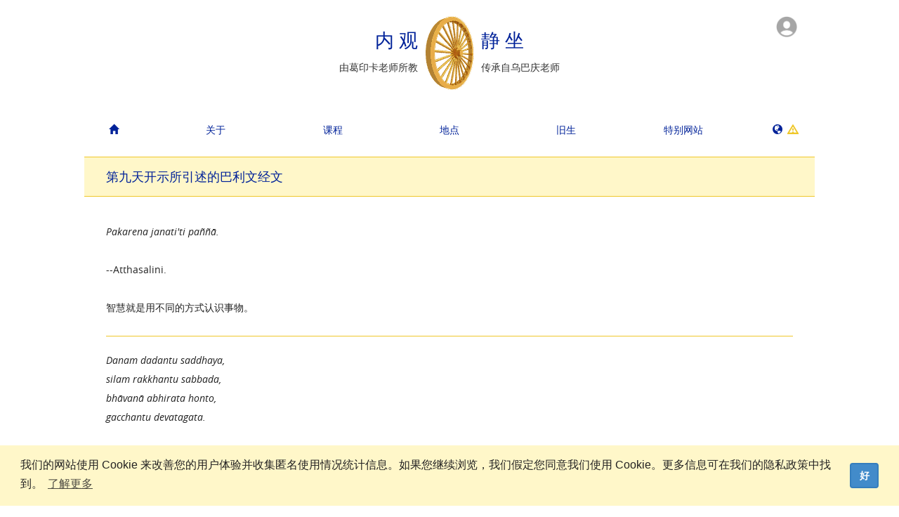

--- FILE ---
content_type: text/html
request_url: http://dev.dhamma.org/zh-HANS/os/10-day/pali_passages/day9
body_size: 6579
content:
<!DOCTYPE html>
<html lang="zh-HANS">
  <head>
    
<script async src="https://www.googletagmanager.com/gtag/js?id=G-T1PMRRSLYL"></script>
<script>
  window.dataLayer = window.dataLayer || [];
  function gtag(){dataLayer.push(arguments);}
  gtag('js', new Date());

  gtag('config', 'G-T1PMRRSLYL');
</script>

    <meta charset="UTF-8">
    <meta name="robots" content="noindex">
    <meta name="viewport" content="width=device-width, initial-scale=1.0, user-scalable=no" />
    <meta http-equiv="X-UA-Compatible" content="IE=edge">
    <title>Vipassana Meditation</title>
    <meta name="Description" content="Homepage of Vipassana Meditation as taught by S.N. Goenka in the tradition of Sayagyi U Ba Khin">
    <meta name="Keywords" content="vipassana,meditation,mindfulness,meditate,goenka,buddha,buddhism,dharma,dhamma,silent retreat,silence,tranquility,insight,stress,mind,religion,spirituality,concentration,samadhi,art of living,compassion,peace,harmony,well-being,mental purification,kindness,empathy,sila,panna,metta">
    <meta name="apple-itunes-app" content="app-id=1127952631">
    <meta name="facebook-domain-verification" content="39vrctrhszcnb664y0lzblhqfxiryk" />
    <link rel="shortcut icon" href="/assets/bodhileaf-810e86e86481b6052b89425bcd9feec1.ico" type="image/x-icon" />
    <link rel="stylesheet" href="https://cdnjs.cloudflare.com/ajax/libs/select2/3.5.2/select2.min.css" />
    <link rel="stylesheet" media="all" href="/assets/application-c3eabd38dd6a4d15ac8749f995fd04d5.css" />
    <link rel="stylesheet" media="print" href="/assets/application.print-194b74f0ae05246b32fbe5a457d0fbc9.css" />
    
    
    <link rel="stylesheet" media="screen" href="/packs/css/application-cb19b6fe.css" />

    <!--[if IE 7]>
    <link rel="stylesheet" media="all" href="/assets/application.ie7-bcebc4b512eb1d28572f2d37bcc645ff.css" />
    <![endif]-->

    <!--[if lte IE 8]>
    <link rel="stylesheet" media="screen" href="/assets/application.ielte8-55070304b9f36a0cafc6efcca9661de1.css" />
    <![endif]-->

    <!--[if lt IE 9]>
    <script src="/assets/html5shiv-d60271950af6bc141137ed9ce8db21a5.js"></script>
    <script src="/assets/respond.1.4-eda7c2e039caf198fb5539e91db727f2.js"></script>
    <![endif]-->

    
  </head>
  <body data-locale="zh-HANS" class=" controller-oldstudents action-pali_passages_day9 old-student">
    <div id="precontainer">
      
    </div>
    <div class="visible-xs" id="mobile-nav-container">
      <nav class="navbar navbar-default" role="navigation">
  <div class="container-fluid">
    <!-- Brand and toggle get grouped for better mobile display -->
    <button type="button" class="navbar-toggle" data-toggle="collapse" data-target="#bs-example-navbar-collapse-1">
      <span class="sr-only">Toggle navigation</span>
      <span class="icon-bar"></span>
      <span class="icon-bar"></span>
      <span class="icon-bar"></span>
    </button>
    <div class="navbar-collapse-container">
      <div class="navbar-collapse">
        <ul id="responsive-nav" class="nav navbar-nav">
          <li id="nav-home">
            <a class="dropdown-toggle" title="主页" href="/zh-HANS/os/index">
              <i class="glyphicon glyphicon-home"></i>
</a>          </li>
          <li id="nav-about" class="dropdown">
            <a class="dropdown-toggle" data-toggle="dropdown" href="#">
              <i class="glyphicon glyphicon-leaf"></i>
              关于
</a>            <ul class="dropdown-menu" id="about-menu">
              <li><a href="/zh-HANS/os/about/vipassana">内观是什么</a></li>
              <li><a href="/zh-HANS/os/about/goenka">S.N.葛印卡先生</a></li>
              <li><a href="/zh-HANS/os/about/art">生活的艺术：内观</a></li>
              <li><a href="/zh-HANS/os/about/code">行为规范</a></li>
              <li><a href="/zh-HANS/os/about/qanda">内观的问与答</a></li>
            </ul>
          </li>
          <li id="nav-courses" class="dropdown">
            <a class="dropdown-toggle" data-toggle="dropdown" href="#">
              <i class="glyphicon glyphicon-calendar"></i>
              课程
</a>            <ul class="dropdown-menu" id="courses-menu">
              <li>
                <a rel="nofollow" href="/zh-HANS/os/courses/search">搜索</a>
              </li>
              <li class="dropdown">
                <a rel="nofollow" href="/zh-HANS/os/courses/glossary">术语表</a>
              </li>
            </ul>
          </li>
          <li id="nav-locations" class="dropdown">
            <a class="dropdown-toggle" data-toggle="dropdown" href="#">
              <i class="glyphicon glyphicon-map-marker"></i>
              地点
</a>            <ul class="dropdown-menu" id="resources-menu">
              <li>
                <a rel="nofollow" href="/zh-HANS/os/locations/directory">全球目录</a>
              </li>
              <li class="dropdown">
                <a class="dropdown-toggle" rel="nofollow" href="/zh-HANS/os/maps#001">地图</a>
              </li>
              <li><a rel="nofollow" href="/zh-HANS/os/locations/contacts">联络处</a></li>
            </ul>
          </li>
          <li id="nav-oldstudents" class="dropdown">

            <a locale="zh-HANS" class="dropdown-toggle" data-toggle="dropdown" rel="nofollow" href="#">
              <i class="glyphicon glyphicon-user"></i>
              旧生
</a>            <ul class="dropdown-menu" id="oldstudents-menu">
  <li><a href="/zh-HANS/os/#os_guide">旧生指南</a></li>
  <li><a href="/zh-HANS/os/#os_dhamma_service">为法服务</a></li>
  <li><a href="/zh-HANS/os/#os_dana">捐赠</a></li>
  <li><a href="/zh-HANS/os/#os_group_sittings">共修</a></li>
  <li><a href="/zh-HANS/os/#os_resources">参考资料</a></li>
  <li><a href="/zh-HANS/os/#os_references">旧生参考资料</a></li>
  <li><a href="/zh-HANS/os/#os_subject_of">关于</a></li>
  <li><a href="/zh-HANS/os/#os_newsletters">通讯</a></li>
  <li><a href="/zh-HANS/os/#os_reading">阅读</a></li>
</ul>

          </li>

          <li id="nav-special-sites" class="dropdown">
            <a class="dropdown-toggle" data-toggle="dropdown" href="#">
              <i class="glyphicon glyphicon-book"></i>
              特别网站
</a>            <ul class="dropdown-menu" id="special-sites-menu">
              <li><a href="http://executive.dhamma.org/" target="_blank">主管内观课程</a></li>
              <li>
                  <a href="http://prison.dhamma.org/" target="_blank">监狱内观课程</a>
              </li>
              <li>
                  <a href=http://www.children.dhamma.org/zh-HANS target="_blank">儿童课程</a>
              </li>
              <li><a href="http://www.dhamma.org/en/vri.htm" target="_blank">内观研究所</a></li>
              <li><a href="http://www.dhamma.org/en/global.htm" target="_blank">世界大佛塔</a></li>
              <li><a href="/zh-HANS/os/about/mini_anapana">迷你观息法</a></li>
              <li><a href="/zh-HANS/os/about/more_language_sites">更多语言网站</a></li>
           </ul>
          </li>
          <li id="nav-language">
            <a class="dropdown-toggle" href="#" data-toggle="dropdown">
              <i class="glyphicon glyphicon-globe"></i> 简体中文 
                <i data-content="翻译正在进行中。某些网页可能混合你选择的语言和英语。" id="locale-notice-icon" class="glyphicon glyphicon-warning-sign"></i>
            </a> 
            <ul class="dropdown-menu" id="select-language-list">
                <li><a href="/ar/os/10-day/pali_passages/day9">العربية</a></li>
                <li><a href="/be/os/10-day/pali_passages/day9">беларуская</a></li>
                <li><a href="/bg/os/10-day/pali_passages/day9">български</a></li>
                <li><a href="/ca/os/10-day/pali_passages/day9">Català</a></li>
                <li><a href="/cs/os/10-day/pali_passages/day9">čeština</a></li>
                <li><a href="/da/os/10-day/pali_passages/day9">Dansk</a></li>
                <li><a href="/de/os/10-day/pali_passages/day9">Deutsch</a></li>
                <li><a href="/el/os/10-day/pali_passages/day9">Ελληνικά</a></li>
                <li><a href="/en/os/10-day/pali_passages/day9">English</a></li>
                <li><a href="/en-US/os/10-day/pali_passages/day9">U.S. English</a></li>
                <li><a href="/es/os/10-day/pali_passages/day9">Español</a></li>
                <li><a href="/fa/os/10-day/pali_passages/day9">فارسی</a></li>
                <li><a href="/fi/os/10-day/pali_passages/day9">Suomi</a></li>
                <li><a href="/fr/os/10-day/pali_passages/day9">Français</a></li>
                <li><a href="/fr-CA/os/10-day/pali_passages/day9">Français canadien</a></li>
                <li><a href="/gu/os/10-day/pali_passages/day9">ગુજરાતી</a></li>
                <li><a href="/he/os/10-day/pali_passages/day9">עברית</a></li>
                <li><a href="/hi/os/10-day/pali_passages/day9">हिन्दी</a></li>
                <li><a href="/hu/os/10-day/pali_passages/day9">Magyar</a></li>
                <li><a href="/id/os/10-day/pali_passages/day9">Bahasa Indonesia</a></li>
                <li><a href="/it/os/10-day/pali_passages/day9">Italiano</a></li>
                <li><a href="/it-CH/os/10-day/pali_passages/day9">Svizzero Italiano</a></li>
                <li><a href="/ja/os/10-day/pali_passages/day9">日本語</a></li>
                <li><a href="/km/os/10-day/pali_passages/day9">ភាសាខ្មែរ</a></li>
                <li><a href="/kn/os/10-day/pali_passages/day9">ಕನ್ನಡ</a></li>
                <li><a href="/ko/os/10-day/pali_passages/day9">한국어</a></li>
                <li><a href="/lt/os/10-day/pali_passages/day9">Lietuvių</a></li>
                <li><a href="/lv/os/10-day/pali_passages/day9">Latviešu</a></li>
                <li><a href="/mk/os/10-day/pali_passages/day9">македонски</a></li>
                <li><a href="/mr/os/10-day/pali_passages/day9">मराठी</a></li>
                <li><a href="/ne/os/10-day/pali_passages/day9">नेपाली</a></li>
                <li><a href="/nl/os/10-day/pali_passages/day9">Nederlands</a></li>
                <li><a href="/or/os/10-day/pali_passages/day9">ଓଡ଼ିଆ</a></li>
                <li><a href="/pl/os/10-day/pali_passages/day9">Polski</a></li>
                <li><a href="/pt/os/10-day/pali_passages/day9">Português</a></li>
                <li><a href="/pt-BR/os/10-day/pali_passages/day9">Português do Brasil</a></li>
                <li><a href="/ro/os/10-day/pali_passages/day9">Română</a></li>
                <li><a href="/ru/os/10-day/pali_passages/day9">русский</a></li>
                <li><a href="/si/os/10-day/pali_passages/day9">සිංහල</a></li>
                <li><a href="/sl/os/10-day/pali_passages/day9">Slovenščina</a></li>
                <li><a href="/sr/os/10-day/pali_passages/day9">Српски</a></li>
                <li><a href="/sv/os/10-day/pali_passages/day9">Svenska</a></li>
                <li><a href="/ta/os/10-day/pali_passages/day9">தமிழ்</a></li>
                <li><a href="/te/os/10-day/pali_passages/day9">తెలుగు</a></li>
                <li><a href="/th/os/10-day/pali_passages/day9">ไทย</a></li>
                <li><a href="/tr/os/10-day/pali_passages/day9">Türkçe</a></li>
                <li><a href="/uk/os/10-day/pali_passages/day9">українська</a></li>
                <li><a href="/vi/os/10-day/pali_passages/day9">Tiếng Việt</a></li>
                <li><a href="/zh-HANS/os/10-day/pali_passages/day9">简体中文</a></li>
                <li><a href="/zh-HANT/os/10-day/pali_passages/day9">繁体中文</a></li>
              <li>
                <p>翻译正在进行中。某些网页可能混合你选择的语言和英语。</p>
              </li>
            </ul>
          </li>
        <span id="profile-responsive-nav">
        </span>
        </ul>
      </div>
    </div>
  </div>
</nav>

    </div>
    <div id="container" class="container">
      <div id="content">
        <section id="top">
          <div id="header-container">
            <div class="dynamic-content-container" data-template="layouts/user_icon" data-url="/zh-HANS/render_dynamic_content"></div>

<header id="page-header">
  <div class="hidden-xs">
      <div id="header-left" class="text-right">
        <h1>内 观</h1>
        <p>由葛印卡老师所教</p>
      </div>
      <div id="wheel">
        <img src="/assets/aniwheel-2f776b48075b8de4b47f68ca97a78463.gif" alt="Aniwheel" />
      </div>
      <div id="header-right" class="text-left">
        <h1>静 坐</h1>
        <p>传承自乌巴庆老师</p>
      </div>
      <div class="clearfix"></div>
  </div>
  <div class="visible-xs">
    <div id="wheel">
      <a href="/zh-HANS">
        <img width="100%" src="/assets/aniwheel-2f776b48075b8de4b47f68ca97a78463.gif">
</a>    </div>
    <a href="/zh-HANS">
      <h1>内 观 静 坐</h1>
</a>    <p class="subhead">由葛印卡老师所教<br />传承自乌巴庆老师</p>
  </div>
</header>

          </div>
          <ul id="navbar" class="nav nav-pills hidden-xs">
  <li id="nav-home">
  <a class="dropdown-toggle" title="主页" href="/zh-HANS/os/index">
    <i class="glyphicon glyphicon-home"></i>
</a>  </li>
  <li id="nav-about" class=" dropdown">
    <a class="dropdown-toggle" href="/zh-HANS/os/about/vipassana">关于</a>
    <ul class="dropdown-menu" id="about-menu">
      <li><a href="/zh-HANS/os/about/vipassana">内观是什么</a></li>
      <li><a href="/zh-HANS/os/about/goenka">S.N.葛印卡先生</a></li>
      <li><a href="/zh-HANS/os/about/art">生活的艺术：内观</a></li>
      <li><a href="/zh-HANS/os/about/code">行为规范</a></li>
      <li><a href="/zh-HANS/os/about/qanda">内观的问与答</a></li>
    </ul>
  </li>
  <li id="nav-courses" class="dropdown">
    <a class="dropdown-toggle" rel="nofollow" href="/zh-HANS/os/courses/search">课程</a>
    <ul class="dropdown-menu" id="courses-menu">
      <li>
        <a rel="nofollow" href="/zh-HANS/os/courses/search">搜索</a>
      </li>
      <li class="dropdown">
        <a rel="nofollow" href="/zh-HANS/os/courses/glossary">术语表</a>
      </li>
    </ul>
  </li>
  <li id="nav-locations" class="dropdown">
    <a rel="nofollow" href="/zh-HANS/os/locations/directory">地点</a>
    <ul class="dropdown-menu" id="resources-menu">
      <li>
        <a rel="nofollow" href="/zh-HANS/os/locations/directory">全球目录</a>
      </li>
      <li class="dropdown">
        <a rel="nofollow" href="/zh-HANS/os/maps#001">地图</a>
      </li>
      <li><a rel="nofollow" href="/zh-HANS/os/locations/contacts">联络处</a></li>
    </ul>
  </li>
  <li id="nav-oldstudents" class="dropdown">

  <a locale="zh-HANS" class="dropdown-toggle" rel="nofollow" href="/zh-HANS/os/">旧生</a>
  <ul class="dropdown-menu" id="oldstudents-menu">
  <li><a href="/zh-HANS/os/#os_guide">旧生指南</a></li>
  <li><a href="/zh-HANS/os/#os_dhamma_service">为法服务</a></li>
  <li><a href="/zh-HANS/os/#os_dana">捐赠</a></li>
  <li><a href="/zh-HANS/os/#os_group_sittings">共修</a></li>
  <li><a href="/zh-HANS/os/#os_resources">参考资料</a></li>
  <li><a href="/zh-HANS/os/#os_references">旧生参考资料</a></li>
  <li><a href="/zh-HANS/os/#os_subject_of">关于</a></li>
  <li><a href="/zh-HANS/os/#os_newsletters">通讯</a></li>
  <li><a href="/zh-HANS/os/#os_reading">阅读</a></li>
</ul>

</li>


  <li id="nav-special-sites" class="dropdown">
    <a class="dropdown-toggle" href="#">特别网站</a>
    <ul class="dropdown-menu" id="special-sites-menu">
      <li><a href="http://executive.dhamma.org/" target="_blank">主管内观课程</a></li>
      <li>
          <a href="http://prison.dhamma.org/" target="_blank">监狱内观课程</a>
      </li>
      <li>
          <a href=http://www.children.dhamma.org/zh-HANS target="_blank">儿童课程</a>
      </li>
      <li><a href="http://www.dhamma.org/en/vri.htm" target="_blank">内观研究所</a></li>
      <li><a href="http://www.dhamma.org/en/global.htm" target="_blank">世界大佛塔</a></li>
      <li><a href="/zh-HANS/os/about/mini_anapana">迷你观息法</a></li>
      <li><a href="/zh-HANS/os/about/more_language_sites">更多语言网站</a></li>
    </ul>
  </li>
  <li id="nav-language">
    <a href="#set-language">
      <i class="glyphicon glyphicon-globe"></i>
        &nbsp;<i data-content="翻译正在进行中。某些网页可能混合你选择的语言和英语。" id="locale-notice-icon" class="glyphicon glyphicon-warning-sign"></i>
    </a>
    <div id="select-language" class="panel panel-default">
      <div class="panel-body">
        <h3>选择语言</h3>
        <ul id="select-language-list">
            <li><a href="/ar/os/10-day/pali_passages/day9">العربية</a></li>
            <li><a href="/be/os/10-day/pali_passages/day9">беларуская</a></li>
            <li><a href="/bg/os/10-day/pali_passages/day9">български</a></li>
            <li><a href="/ca/os/10-day/pali_passages/day9">Català</a></li>
            <li><a href="/cs/os/10-day/pali_passages/day9">čeština</a></li>
            <li><a href="/da/os/10-day/pali_passages/day9">Dansk</a></li>
            <li><a href="/de/os/10-day/pali_passages/day9">Deutsch</a></li>
            <li><a href="/el/os/10-day/pali_passages/day9">Ελληνικά</a></li>
            <li><a href="/en/os/10-day/pali_passages/day9">English</a></li>
            <li><a href="/en-US/os/10-day/pali_passages/day9">U.S. English</a></li>
            <li><a href="/es/os/10-day/pali_passages/day9">Español</a></li>
            <li><a href="/fa/os/10-day/pali_passages/day9">فارسی</a></li>
            <li><a href="/fi/os/10-day/pali_passages/day9">Suomi</a></li>
              </ul><ul>
            <li><a href="/fr/os/10-day/pali_passages/day9">Français</a></li>
            <li><a href="/fr-CA/os/10-day/pali_passages/day9">Français canadien</a></li>
            <li><a href="/gu/os/10-day/pali_passages/day9">ગુજરાતી</a></li>
            <li><a href="/he/os/10-day/pali_passages/day9">עברית</a></li>
            <li><a href="/hi/os/10-day/pali_passages/day9">हिन्दी</a></li>
            <li><a href="/hu/os/10-day/pali_passages/day9">Magyar</a></li>
            <li><a href="/id/os/10-day/pali_passages/day9">Bahasa Indonesia</a></li>
            <li><a href="/it/os/10-day/pali_passages/day9">Italiano</a></li>
            <li><a href="/it-CH/os/10-day/pali_passages/day9">Svizzero Italiano</a></li>
            <li><a href="/ja/os/10-day/pali_passages/day9">日本語</a></li>
            <li><a href="/km/os/10-day/pali_passages/day9">ភាសាខ្មែរ</a></li>
            <li><a href="/kn/os/10-day/pali_passages/day9">ಕನ್ನಡ</a></li>
            <li><a href="/ko/os/10-day/pali_passages/day9">한국어</a></li>
              </ul><ul>
            <li><a href="/lt/os/10-day/pali_passages/day9">Lietuvių</a></li>
            <li><a href="/lv/os/10-day/pali_passages/day9">Latviešu</a></li>
            <li><a href="/mk/os/10-day/pali_passages/day9">македонски</a></li>
            <li><a href="/mr/os/10-day/pali_passages/day9">मराठी</a></li>
            <li><a href="/ne/os/10-day/pali_passages/day9">नेपाली</a></li>
            <li><a href="/nl/os/10-day/pali_passages/day9">Nederlands</a></li>
            <li><a href="/or/os/10-day/pali_passages/day9">ଓଡ଼ିଆ</a></li>
            <li><a href="/pl/os/10-day/pali_passages/day9">Polski</a></li>
            <li><a href="/pt/os/10-day/pali_passages/day9">Português</a></li>
            <li><a href="/pt-BR/os/10-day/pali_passages/day9">Português do Brasil</a></li>
            <li><a href="/ro/os/10-day/pali_passages/day9">Română</a></li>
            <li><a href="/ru/os/10-day/pali_passages/day9">русский</a></li>
              </ul><ul>
            <li><a href="/si/os/10-day/pali_passages/day9">සිංහල</a></li>
            <li><a href="/sl/os/10-day/pali_passages/day9">Slovenščina</a></li>
            <li><a href="/sr/os/10-day/pali_passages/day9">Српски</a></li>
            <li><a href="/sv/os/10-day/pali_passages/day9">Svenska</a></li>
            <li><a href="/ta/os/10-day/pali_passages/day9">தமிழ்</a></li>
            <li><a href="/te/os/10-day/pali_passages/day9">తెలుగు</a></li>
            <li><a href="/th/os/10-day/pali_passages/day9">ไทย</a></li>
            <li><a href="/tr/os/10-day/pali_passages/day9">Türkçe</a></li>
            <li><a href="/uk/os/10-day/pali_passages/day9">українська</a></li>
            <li><a href="/vi/os/10-day/pali_passages/day9">Tiếng Việt</a></li>
            <li><a href="/zh-HANS/os/10-day/pali_passages/day9">简体中文</a></li>
            <li><a href="/zh-HANT/os/10-day/pali_passages/day9">繁体中文</a></li>
        </ul>
        <div class="clearfix"></div>
        <hr />
        <p>翻译正在进行中。某些网页可能混合你选择的语言和英语。</p>
        <br />
      </div>
    </div>
  </li>
</ul>

        </section>
        <section id="main">
          <div class="dynamic-content-container" data-template="layouts/flash_messages" data-url="/zh-HANS/render_dynamic_content"></div>
          <h2>第九天开示所引述的巴利文经文</h2>
<div class="static-content">
<p><I>
Pakarena janati'ti paññā.<BR>
</I>
<p>
--Atthasalini.<BR></p>
<p>智慧就是用不同的方式认识事物。<BR></p>
<hr class='www-thinrule'>
<p><I>
Danam dadantu saddhaya,<BR>
silam rakkhantu sabbada,<BR>
bhāvanā abhirata honto,<BR>
gacchantu devatagata.<BR>
</I>
<p>
--Dukkhappattadigathha.</p>
<p>以虔诚布施，<BR>
常持戒律，<BR>
以禅定为乐，<BR>
你便能获得天界生活。<BR></p>
  <div class="clearfix"></div>
</div>

        </section>
      </div>
        
<div id="footer">
  <hr>
  <p>
    Dhamma.org
  </p>
  <p>
    <a href="/zh-HANS/about/privacy">隐私政策</a>
      |
      <a href="/zh-HANS/about/support_faq">联系我们</a>

  </p>
  <p>
  <a href="https://itunes.apple.com/us/app/dhamma-org/id1127952631?mt=8"><img width="135" src="/assets/app-store-us-uk-38390b30c5edd1ad8958117ef9e52558.svg" alt="App store us uk" /></a>
  <a href="https://play.google.com/store/apps/details?id=org.dhamma"><img width="155" src="/assets/play-store-badge-84980f7cbc025b954c8cad8290196154.png" alt="Play store badge" /></a>  </p>
  <p>
    <a href="/zh-HANS/about/mobile-app">Dhamma.org 行动应用程式</a> |
    <a href="/zh-HANS/about/ctc-app">儿童及少年观息法</a>
  </p>
</div>
      <link rel="stylesheet" type="text/css" href="//cdnjs.cloudflare.com/ajax/libs/cookieconsent2/3.1.0/cookieconsent.min.css" />
<script src="//cdnjs.cloudflare.com/ajax/libs/cookieconsent2/3.1.0/cookieconsent.min.js"></script>
<script>
window.addEventListener("load", function(){
window.cookieconsent.initialise({
  "palette": {
    "popup": {
      "background": "#FFF7C9",
      "text": "#222"
    },
  },
  "content": {
    "message": "我们的网站使用 Cookie 来改善您的用户体验并收集匿名使用情况统计信息。如果您继续浏览，我们假定您同意我们使用 Cookie。更多信息可在我们的隐私政策中找到。",
    "link": "了解更多",
    "href": "https://www.dhamma.org/privacy",
    "dismiss": "好",
  },
  "elements": {
    dismiss: '<a aria-label="dismiss cookie message" tabindex="0" class="btn btn-primary cc-btn cc-dismiss">{{dismiss}}</a>',
  }
})});
</script>
    </div>

    <script src="/assets/application-7c289bcb3aa1e5350dd47f41f8065095.js"></script>
    <script src="/packs/js/application-6ba3831a70551af8fa5f.js"></script>

    <script type="text/javascript" src="https://cdnjs.cloudflare.com/ajax/libs/select2/3.5.2/select2.min.js"></script>
    <script type="text/javascript">
      $(document).ajaxStart(function() {
        if (window.disableBlockUI) return
        $.blockUI({
          message: '<div id="block-spinner"></div>',
          css: {
            color: '#029',
            left: 0,
            border: 0,
            backgroundColor: 'transparent',
            width: '100%',
            height: '100px',
          },
          baseZ: 10000
        });
      }).ajaxStop($.unblockUI);
    </script>
    
  </body>
</html>
